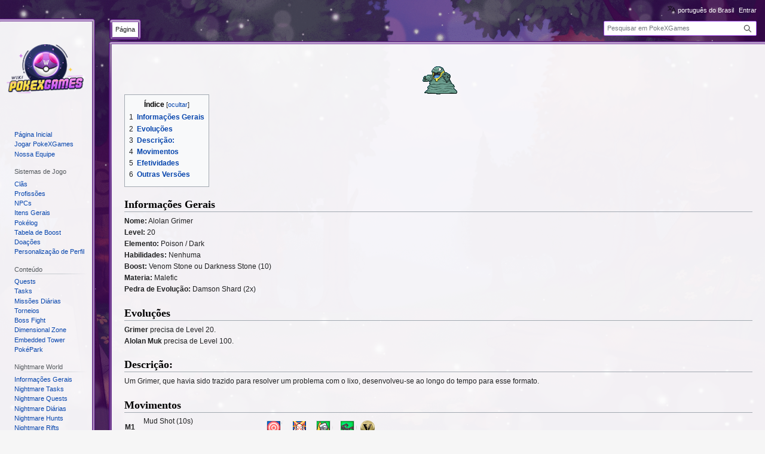

--- FILE ---
content_type: text/html; charset=UTF-8
request_url: https://wiki.pokexgames.com/index.php/Alolan_Grimer
body_size: 7420
content:
<!DOCTYPE html>
<html class="client-nojs" lang="pt-BR" dir="ltr">
<head>
<meta charset="UTF-8"/>
<title>Alolan Grimer - PokeXGames</title>
<script>document.documentElement.className="client-js";RLCONF={"wgBreakFrames":false,"wgSeparatorTransformTable":[",\t."," \t,"],"wgDigitTransformTable":["",""],"wgDefaultDateFormat":"dmy","wgMonthNames":["","janeiro","fevereiro","março","abril","maio","junho","julho","agosto","setembro","outubro","novembro","dezembro"],"wgRequestId":"1f0bbbadeb185d225e4d8aaf","wgCSPNonce":false,"wgCanonicalNamespace":"","wgCanonicalSpecialPageName":false,"wgNamespaceNumber":0,"wgPageName":"Alolan_Grimer","wgTitle":"Alolan Grimer","wgCurRevisionId":113540,"wgRevisionId":113540,"wgArticleId":12689,"wgIsArticle":true,"wgIsRedirect":false,"wgAction":"view","wgUserName":null,"wgUserGroups":["*"],"wgCategories":[],"wgPageContentLanguage":"pt-br","wgPageContentModel":"wikitext","wgRelevantPageName":"Alolan_Grimer","wgRelevantArticleId":12689,"wgIsProbablyEditable":false,"wgRelevantPageIsProbablyEditable":false,"wgRestrictionEdit":[],"wgRestrictionMove":[],"wgMFDisplayWikibaseDescriptions":{"search":false,"nearby":
false,"watchlist":false,"tagline":false},"wgVector2022PreviewPages":[],"wgULSAcceptLanguageList":[],"wgULSCurrentAutonym":"português do Brasil","wgULSPosition":"personal","wgULSisCompactLinksEnabled":true};RLSTATE={"site.styles":"ready","user.styles":"ready","user":"ready","user.options":"loading","ext.slideshow.css":"ready","skins.vector.styles.legacy":"ready","ext.uls.pt":"ready"};RLPAGEMODULES=["ext.slideshow.main","site","mediawiki.page.ready","mediawiki.toc","skins.vector.legacy.js","ext.SimpleTooltip","ext.uls.compactlinks","ext.uls.interface"];</script>
<script>(RLQ=window.RLQ||[]).push(function(){mw.loader.implement("user.options@12s5i",function($,jQuery,require,module){mw.user.tokens.set({"patrolToken":"+\\","watchToken":"+\\","csrfToken":"+\\"});});});</script>
<link rel="stylesheet" href="/load.php?lang=pt-br&amp;modules=ext.slideshow.css%7Cext.uls.pt%7Cskins.vector.styles.legacy&amp;only=styles&amp;skin=vector"/>
<script async="" src="/load.php?lang=pt-br&amp;modules=startup&amp;only=scripts&amp;raw=1&amp;skin=vector"></script>
<meta name="ResourceLoaderDynamicStyles" content=""/>
<link rel="stylesheet" href="/load.php?lang=pt-br&amp;modules=site.styles&amp;only=styles&amp;skin=vector"/>
<meta name="generator" content="MediaWiki 1.39.1"/>
<meta name="format-detection" content="telephone=no"/>
<meta name="viewport" content="width=1000"/>
<link rel="icon" href="/favicon.ico"/>
<link rel="search" type="application/opensearchdescription+xml" href="/opensearch_desc.php" title="PokeXGames (pt-br)"/>
<link rel="EditURI" type="application/rsd+xml" href="https://wiki.pokexgames.com/api.php?action=rsd"/>
<link rel="alternate" type="application/atom+xml" title="Feed Atom da PokeXGames" href="/index.php?title=Especial:Mudan%C3%A7as_recentes&amp;feed=atom"/>
<!-- Global site tag (gtag.js) - Google Analytics -->
<script async src="https://www.googletagmanager.com/gtag/js?id=UA-21840337-5"></script>
<script>
  window.dataLayer = window.dataLayer || [];
  function gtag(){dataLayer.push(arguments);}
  gtag('js', new Date());

  gtag('config', 'UA-21840337-5');
</script>
</head>
<body class="mediawiki ltr sitedir-ltr mw-hide-empty-elt ns-0 ns-subject page-Alolan_Grimer rootpage-Alolan_Grimer skin-vector action-view skin-vector-legacy vector-feature-language-in-header-enabled vector-feature-language-in-main-page-header-disabled vector-feature-language-alert-in-sidebar-disabled vector-feature-sticky-header-disabled vector-feature-sticky-header-edit-disabled vector-feature-table-of-contents-disabled vector-feature-visual-enhancement-next-disabled"><div id="mw-page-base" class="noprint"></div>
<div id="mw-head-base" class="noprint"></div>
<div id="content" class="mw-body" role="main">
	<a id="top"></a>
	<div id="siteNotice"></div>
	<div class="mw-indicators">
	</div>
	<h1 id="firstHeading" class="firstHeading mw-first-heading"><span class="mw-page-title-main">Alolan Grimer</span></h1>
	<div id="bodyContent" class="vector-body">
		<div id="siteSub" class="noprint">De PokeXGames</div>
		<div id="contentSub"></div>
		<div id="contentSub2"></div>
		
		<div id="jump-to-nav"></div>
		<a class="mw-jump-link" href="#mw-head">Ir para navegação</a>
		<a class="mw-jump-link" href="#searchInput">Ir para pesquisar</a>
		<div id="mw-content-text" class="mw-body-content mw-content-ltr" lang="pt-BR" dir="ltr"><div class="mw-parser-output"><center><a href="/index.php/Alolan_Grimer" title="Alolan Grimer"><img alt="Alolan Grimer.gif" src="/images/3/39/Alolan_Grimer.gif" decoding="async" width="65" height="52" /></a></center>
<div id="toc" class="toc" role="navigation" aria-labelledby="mw-toc-heading"><input type="checkbox" role="button" id="toctogglecheckbox" class="toctogglecheckbox" style="display:none" /><div class="toctitle" lang="pt-BR" dir="ltr"><h2 id="mw-toc-heading">Índice</h2><span class="toctogglespan"><label class="toctogglelabel" for="toctogglecheckbox"></label></span></div>
<ul>
<li class="toclevel-1 tocsection-1"><a href="#Informações_Gerais"><span class="tocnumber">1</span> <span class="toctext"><b>Informações Gerais</b></span></a></li>
<li class="toclevel-1 tocsection-2"><a href="#Evoluções"><span class="tocnumber">2</span> <span class="toctext"><b>Evoluções</b></span></a></li>
<li class="toclevel-1 tocsection-3"><a href="#Descrição:"><span class="tocnumber">3</span> <span class="toctext"><b>Descrição:</b></span></a></li>
<li class="toclevel-1 tocsection-4"><a href="#Movimentos"><span class="tocnumber">4</span> <span class="toctext"><b>Movimentos</b></span></a></li>
<li class="toclevel-1 tocsection-5"><a href="#Efetividades"><span class="tocnumber">5</span> <span class="toctext"><b>Efetividades</b></span></a></li>
<li class="toclevel-1 tocsection-6"><a href="#Outras_Versões"><span class="tocnumber">6</span> <span class="toctext"><b>Outras Versões</b></span></a></li>
</ul>
</div>

<h2><span id="Informa.C3.A7.C3.B5es_Gerais"></span><span class="mw-headline" id="Informações_Gerais"><b>Informações Gerais</b></span></h2>
<p><b>Nome:</b> Alolan Grimer<br />
<b>Level:</b> 20<br />
<b>Elemento:</b> Poison / Dark<br />
<b>Habilidades:</b> Nenhuma<br />
<b>Boost:</b> Venom Stone ou Darkness Stone (10)<br />
<b>Materia:</b> Malefic<br />
<b>Pedra de Evolução:</b> Damson Shard (2x)<br />
</p>
<h2><span id="Evolu.C3.A7.C3.B5es"></span><span class="mw-headline" id="Evoluções"><b>Evoluções</b></span></h2>
<p><b>Grimer</b> precisa de Level 20.<br />
<b>Alolan Muk</b> precisa de Level 100.<br />
</p>
<h2><span id="Descri.C3.A7.C3.A3o:"></span><span class="mw-headline" id="Descrição:"><b>Descrição:</b></span></h2>
<p>Um Grimer, que havia sido trazido para resolver um problema com o lixo, desenvolveu-se ao longo do tempo para esse formato.
</p>
<h2><span class="mw-headline" id="Movimentos"><b>Movimentos</b></span></h2>
<table border="0" style="border-collapse:collapse">

<tbody><tr align="center">
<th rowspan="2">M1
</th>
<td width="10px">
</td>
<td align="left">Mud Shot (10s)
</td>
<td width="50px" rowspan="2">
</td>
<td rowspan="2" align="right"><a href="/index.php/Arquivo:Target.png" class="image" title="Target"><img alt="Target" src="/images/0/09/Target.png" decoding="async" width="40" height="40" /></a> <a href="/index.php/Arquivo:Focus_Blocked.png" class="image" title="Focus Blocked"><img alt="Focus Blocked" src="/images/e/e5/Focus_Blocked.png" decoding="async" width="40" height="40" /></a><a href="/index.php/Arquivo:Damage.png" class="image" title="Damage"><img alt="Damage" src="/images/6/6a/Damage.png" decoding="async" width="40" height="40" /></a><a href="/index.php/Arquivo:Blind.png" class="image" title="Blind"><img alt="Blind" src="/images/6/68/Blind.png" decoding="async" width="40" height="40" /></a>
</td>
<td rowspan="2"><a href="/index.php/Orebound" title="Ground"><img alt="Ground" src="/images/8/8f/Ground.png" decoding="async" width="24" height="24" /></a>
</td></tr>
<tr align="center">
<td width="10px">
</td>
<td align="left">Level 20
</td></tr>
<tr align="center" style="background-color:#E6E6FA;">
<th rowspan="2">M2
</th>
<td width="10px">
</td>
<td align="left">Acid (8s)
</td>
<td width="50px" rowspan="2">
</td>
<td rowspan="2" align="right"><a href="/index.php/Arquivo:Target.png" class="image" title="Target"><img alt="Target" src="/images/0/09/Target.png" decoding="async" width="40" height="40" /></a><a href="/index.php/Arquivo:Damage.png" class="image" title="Damage"><img alt="Damage" src="/images/6/6a/Damage.png" decoding="async" width="40" height="40" /></a>
</td>
<td rowspan="2"><a href="/index.php/Malefic" title="Poison"><img alt="Poison" src="/images/0/03/Poison1.png" decoding="async" width="24" height="24" /></a>
</td></tr>
<tr align="center" style="background-color:#E6E6FA;">
<td width="10px">
</td>
<td align="left">Level 20
</td></tr>
<tr align="center">
<th rowspan="2">M3
</th>
<td width="10px">
</td>
<td align="left">Sludge (10s)
</td>
<td width="50px" rowspan="2">
</td>
<td rowspan="2" align="right"><a href="/index.php/Arquivo:Target.png" class="image" title="Target"><img alt="Target" src="/images/0/09/Target.png" decoding="async" width="40" height="40" /></a><a href="/index.php/Arquivo:Damage.png" class="image" title="Damage"><img alt="Damage" src="/images/6/6a/Damage.png" decoding="async" width="40" height="40" /></a>
</td>
<td rowspan="2"><a href="/index.php/Malefic" title="Poison"><img alt="Poison" src="/images/0/03/Poison1.png" decoding="async" width="24" height="24" /></a>
</td></tr>
<tr align="center">
<td width="10px">
</td>
<td align="left">Level 20
</td></tr>
<tr align="center" style="background-color:#E6E6FA;">
<th rowspan="2">M4
</th>
<td width="10px">
</td>
<td align="left">Mud Bomb (20s)
</td>
<td width="50px" rowspan="2">
</td>
<td rowspan="2" align="right"><a href="/index.php/Arquivo:Target.png" class="image" title="Target"><img alt="Target" src="/images/0/09/Target.png" decoding="async" width="40" height="40" /></a> <a href="/index.php/Arquivo:Focus_Blocked.png" class="image" title="Focus Blocked"><img alt="Focus Blocked" src="/images/e/e5/Focus_Blocked.png" decoding="async" width="40" height="40" /></a><a href="/index.php/Arquivo:AOE.png" class="image" title="AOE"><img alt="AOE" src="/images/1/11/AOE.png" decoding="async" width="40" height="40" /></a><a href="/index.php/Arquivo:Damage.png" class="image" title="Damage"><img alt="Damage" src="/images/6/6a/Damage.png" decoding="async" width="40" height="40" /></a><a href="/index.php/Arquivo:Blind.png" class="image" title="Blind"><img alt="Blind" src="/images/6/68/Blind.png" decoding="async" width="40" height="40" /></a>
</td>
<td rowspan="2"><a href="/index.php/Orebound" title="Ground"><img alt="Ground" src="/images/8/8f/Ground.png" decoding="async" width="24" height="24" /></a>
</td></tr>
<tr align="center" style="background-color:#E6E6FA;">
<td width="10px">
</td>
<td align="left">Level 20
</td></tr>
<tr align="center">
<th rowspan="2">M5
</th>
<td width="10px">
</td>
<td align="left">Poison Bomb (25s)
</td>
<td width="50px" rowspan="2">
</td>
<td rowspan="2" align="right"><a href="/index.php/Arquivo:Target.png" class="image" title="Target"><img alt="Target" src="/images/0/09/Target.png" decoding="async" width="40" height="40" /></a><a href="/index.php/Arquivo:AOE.png" class="image" title="AOE"><img alt="AOE" src="/images/1/11/AOE.png" decoding="async" width="40" height="40" /></a><a href="/index.php/Arquivo:Damage.png" class="image" title="Damage"><img alt="Damage" src="/images/6/6a/Damage.png" decoding="async" width="40" height="40" /></a><a href="/index.php/Arquivo:PoisonStatus.png" class="image" title="Poison"><img alt="Poison" src="/images/8/82/PoisonStatus.png" decoding="async" width="40" height="40" /></a>
</td>
<td rowspan="2"><a href="/index.php/Malefic" title="Poison"><img alt="Poison" src="/images/0/03/Poison1.png" decoding="async" width="24" height="24" /></a>
</td></tr>
<tr align="center">
<td width="10px">
</td>
<td align="left">Level 20
</td></tr>
<tr align="center" style="background-color:#E6E6FA;">
<th rowspan="2">M6
</th>
<td width="10px">
</td>
<td align="left">Harden (30s)
</td>
<td width="50px" rowspan="2">
</td>
<td rowspan="2" align="right"><a href="/index.php/Arquivo:Self.png" class="image" title="Self"><img alt="Self" src="/images/0/0d/Self.png" decoding="async" width="40" height="40" /></a> <a href="/index.php/Arquivo:Focus_Blocked.png" class="image" title="Focus Blocked"><img alt="Focus Blocked" src="/images/e/e5/Focus_Blocked.png" decoding="async" width="40" height="40" /></a><a href="/index.php/Arquivo:Buff.png" class="image" title="Buff"><img alt="Buff" src="/images/6/6e/Buff.png" decoding="async" width="40" height="40" /></a>
</td>
<td rowspan="2"><a href="/index.php/Gardestrike" title="Normal"><img alt="Normal" src="/images/e/e8/Normal1.png" decoding="async" width="24" height="24" /></a>
</td></tr>
<tr align="center" style="background-color:#E6E6FA;">
<td width="10px">
</td>
<td align="left">Level 20
</td></tr></tbody></table>
<h2><span class="mw-headline" id="Efetividades"><b>Efetividades</b></span></h2>
<p><b>Efetivo:</b> Ground.<br />
<b>Normal:</b> Normal, Fire, Water, Electric, Ice, Fighting, Flying, Bug, Rock, Dragon, Steel, Crystal and Fairy.<br />
<b>Inefetivo:</b> Grass, Poison, Ghost and Dark.<br />
<b>Nulo:</b> Psychic.
</p>
<h2><span id="Outras_Vers.C3.B5es"></span><span class="mw-headline" id="Outras_Versões"><b>Outras Versões</b></span></h2>
<table class="wikitable">

<tbody><tr style="vertical-align:top; text-align=center;">
<td style="width:50px; text-align:center;"><b><a href="/index.php/Grimer" title="Grimer"><img alt="088-Grimer.png" src="/images/9/95/088-Grimer.png" decoding="async" width="21" height="18" /></a></b>
</td>
<td style="width:150px; text-align:center;"><b><b><a href="/index.php/Grimer" title="Grimer">Grimer</a></b></b>
</td></tr>
<tr>
<td style="width:50px; text-align:center;"><b><a href="/index.php/Shiny_Grimer" title="Shiny Grimer"><img alt="088-Sh Grimer.png" src="/images/6/6a/088-Sh_Grimer.png" decoding="async" width="21" height="18" /></a></b>
</td>
<td style="width:150px; text-align:center;"><b><b><a href="/index.php/Shiny_Grimer" title="Shiny Grimer">Shiny Grimer</a></b></b>
</td></tr></tbody></table>
<!-- 
NewPP limit report
Cached time: 20260120202010
Cache expiry: 86400
Reduced expiry: false
Complications: [show‐toc]
CPU time usage: 0.055 seconds
Real time usage: 0.060 seconds
Preprocessor visited node count: 57/1000000
Post‐expand include size: 0/2097152 bytes
Template argument size: 0/2097152 bytes
Highest expansion depth: 2/100
Expensive parser function count: 0/100
Unstrip recursion depth: 0/20
Unstrip post‐expand size: 0/5000000 bytes
-->
<!--
Transclusion expansion time report (%,ms,calls,template)
100.00%    0.000      1 -total
-->

<!-- Saved in parser cache with key my_wiki:pcache:idhash:12689-0!canonical and timestamp 20260120202010 and revision id 113540.
 -->
</div>
<div class="printfooter" data-nosnippet="">Disponível em “<a dir="ltr" href="https://wiki.pokexgames.com/index.php?title=Alolan_Grimer&amp;oldid=113540">https://wiki.pokexgames.com/index.php?title=Alolan_Grimer&amp;oldid=113540</a>”</div></div>
		<div id="catlinks" class="catlinks catlinks-allhidden" data-mw="interface"></div>
	</div>
</div>

<div id="mw-navigation">
	<h2>Menu de navegação</h2>
	<div id="mw-head">
		

<nav id="p-personal" class="vector-menu mw-portlet mw-portlet-personal vector-user-menu-legacy" aria-labelledby="p-personal-label" role="navigation"  >
	<h3
		id="p-personal-label"
		
		class="vector-menu-heading "
	>
		<span class="vector-menu-heading-label">Ferramentas pessoais</span>
	</h3>
	<div class="vector-menu-content">
		
		<ul class="vector-menu-content-list"><li id="pt-uls" class="mw-list-item active"><a class="uls-trigger" href="#"><span>português do Brasil</span></a></li><li id="pt-login" class="mw-list-item"><a href="/index.php?title=Especial:Autenticar-se&amp;returnto=Alolan+Grimer" title="Você é encorajado a autenticar-se; no entanto, não é obrigatório [o]" accesskey="o"><span>Entrar</span></a></li></ul>
		
	</div>
</nav>

		<div id="left-navigation">
			

<nav id="p-namespaces" class="vector-menu mw-portlet mw-portlet-namespaces vector-menu-tabs vector-menu-tabs-legacy" aria-labelledby="p-namespaces-label" role="navigation"  >
	<h3
		id="p-namespaces-label"
		
		class="vector-menu-heading "
	>
		<span class="vector-menu-heading-label">Espaços nominais</span>
	</h3>
	<div class="vector-menu-content">
		
		<ul class="vector-menu-content-list"><li id="ca-nstab-main" class="selected mw-list-item"><a href="/index.php/Alolan_Grimer" title="Ver a página de conteúdo [c]" accesskey="c"><span>Página</span></a></li><li id="ca-talk" class="new mw-list-item"><a href="/index.php?title=Discuss%C3%A3o:Alolan_Grimer&amp;action=edit&amp;redlink=1" rel="discussion" title="Discussão sobre o conteúdo da página (página inexistente) [t]" accesskey="t"><span>Discussão</span></a></li></ul>
		
	</div>
</nav>

			

<nav id="p-variants" class="vector-menu mw-portlet mw-portlet-variants emptyPortlet vector-menu-dropdown" aria-labelledby="p-variants-label" role="navigation"  >
	<input type="checkbox"
		id="p-variants-checkbox"
		role="button"
		aria-haspopup="true"
		data-event-name="ui.dropdown-p-variants"
		class="vector-menu-checkbox"
		aria-labelledby="p-variants-label"
	/>
	<label
		id="p-variants-label"
		 aria-label="Alterar a variante de idioma"
		class="vector-menu-heading "
	>
		<span class="vector-menu-heading-label">português do Brasil</span>
	</label>
	<div class="vector-menu-content">
		
		<ul class="vector-menu-content-list"></ul>
		
	</div>
</nav>

		</div>
		<div id="right-navigation">
			

<nav id="p-views" class="vector-menu mw-portlet mw-portlet-views vector-menu-tabs vector-menu-tabs-legacy" aria-labelledby="p-views-label" role="navigation"  >
	<h3
		id="p-views-label"
		
		class="vector-menu-heading "
	>
		<span class="vector-menu-heading-label">Visualizações</span>
	</h3>
	<div class="vector-menu-content">
		
		<ul class="vector-menu-content-list"><li id="ca-view" class="selected mw-list-item"><a href="/index.php/Alolan_Grimer"><span>Ler</span></a></li><li id="ca-viewsource" class="mw-list-item"><a href="/index.php?title=Alolan_Grimer&amp;action=edit" title="Esta página está protegida.&#10;Você pode, no entanto, visualiar seu código-fonte. [e]" accesskey="e"><span>Ver código-fonte</span></a></li><li id="ca-history" class="mw-list-item"><a href="/index.php?title=Alolan_Grimer&amp;action=history" title="Edições anteriores desta página. [h]" accesskey="h"><span>Ver histórico</span></a></li></ul>
		
	</div>
</nav>

			

<nav id="p-cactions" class="vector-menu mw-portlet mw-portlet-cactions emptyPortlet vector-menu-dropdown" aria-labelledby="p-cactions-label" role="navigation"  title="Mais opções" >
	<input type="checkbox"
		id="p-cactions-checkbox"
		role="button"
		aria-haspopup="true"
		data-event-name="ui.dropdown-p-cactions"
		class="vector-menu-checkbox"
		aria-labelledby="p-cactions-label"
	/>
	<label
		id="p-cactions-label"
		
		class="vector-menu-heading "
	>
		<span class="vector-menu-heading-label">Mais</span>
	</label>
	<div class="vector-menu-content">
		
		<ul class="vector-menu-content-list"></ul>
		
	</div>
</nav>

			
<div id="p-search" role="search" class="vector-search-box-vue  vector-search-box-show-thumbnail vector-search-box-auto-expand-width vector-search-box">
	<div>
			<h3 >
				<label for="searchInput">Pesquisa</label>
			</h3>
		<form action="/index.php" id="searchform"
			class="vector-search-box-form">
			<div id="simpleSearch"
				class="vector-search-box-inner"
				 data-search-loc="header-navigation">
				<input class="vector-search-box-input"
					 type="search" name="search" placeholder="Pesquisar em PokeXGames" aria-label="Pesquisar em PokeXGames" autocapitalize="sentences" title="Pesquisar em PokeXGames [f]" accesskey="f" id="searchInput"
				>
				<input type="hidden" name="title" value="Especial:Busca">
				<input id="mw-searchButton"
					 class="searchButton mw-fallbackSearchButton" type="submit" name="fulltext" title="Procurar páginas que contenham este texto" value="Pesquisar">
				<input id="searchButton"
					 class="searchButton" type="submit" name="go" title="Ir a uma página com este exato nome, caso exista" value="Ir">
			</div>
		</form>
	</div>
</div>

		</div>
	</div>
	

<div id="mw-panel">
	<div id="p-logo" role="banner">
		<a class="mw-wiki-logo" href="/index.php/P%C3%A1gina_principal"
			title="Acessar a página principal"></a>
	</div>
	

<nav id="p-navigation" class="vector-menu mw-portlet mw-portlet-navigation vector-menu-portal portal" aria-labelledby="p-navigation-label" role="navigation"  >
	<h3
		id="p-navigation-label"
		
		class="vector-menu-heading "
	>
		<span class="vector-menu-heading-label">Navegação</span>
	</h3>
	<div class="vector-menu-content">
		
		<ul class="vector-menu-content-list"><li id="n-Página-Inicial" class="mw-list-item"><a href="/index.php/P%C3%A1gina_principal"><span>Página Inicial</span></a></li><li id="n-Jogar-PokeXGames" class="mw-list-item"><a href="https://www.pokexgames.com/?utm_source=wiki&amp;utm_medium=menu&amp;utm_campaign=site_wiki#/create" rel="nofollow"><span>Jogar PokeXGames</span></a></li><li id="n-Nossa-Equipe" class="mw-list-item"><a href="/index.php/Nossa_Equipe"><span>Nossa Equipe</span></a></li></ul>
		
	</div>
</nav>

	

<nav id="p-Sistemas_de_Jogo" class="vector-menu mw-portlet mw-portlet-Sistemas_de_Jogo vector-menu-portal portal" aria-labelledby="p-Sistemas_de_Jogo-label" role="navigation"  >
	<h3
		id="p-Sistemas_de_Jogo-label"
		
		class="vector-menu-heading "
	>
		<span class="vector-menu-heading-label">Sistemas de Jogo</span>
	</h3>
	<div class="vector-menu-content">
		
		<ul class="vector-menu-content-list"><li id="n-Clãs" class="mw-list-item"><a href="/index.php/Cl%C3%A3s"><span>Clãs</span></a></li><li id="n-Profissões" class="mw-list-item"><a href="/index.php/Profiss%C3%B5es"><span>Profissões</span></a></li><li id="n-NPCs" class="mw-list-item"><a href="/index.php/NPC%27s"><span>NPCs</span></a></li><li id="n-Itens-Gerais" class="mw-list-item"><a href="/index.php/Itens_Gerais"><span>Itens Gerais</span></a></li><li id="n-Pokélog" class="mw-list-item"><a href="/index.php/Pok%C3%A9log"><span>Pokélog</span></a></li><li id="n-Tabela-de-Boost" class="mw-list-item"><a href="/index.php/Tabela_de_Boost"><span>Tabela de Boost</span></a></li><li id="n-Doações" class="mw-list-item"><a href="/index.php/Doa%C3%A7%C3%B5es"><span>Doações</span></a></li><li id="n-Personalização-de-Perfil" class="mw-list-item"><a href="/index.php/Personaliza%C3%A7%C3%A3o_de_Perfil"><span>Personalização de Perfil</span></a></li></ul>
		
	</div>
</nav>


<nav id="p-Conteúdo" class="vector-menu mw-portlet mw-portlet-Conteúdo vector-menu-portal portal" aria-labelledby="p-Conteúdo-label" role="navigation"  >
	<h3
		id="p-Conteúdo-label"
		
		class="vector-menu-heading "
	>
		<span class="vector-menu-heading-label">Conteúdo</span>
	</h3>
	<div class="vector-menu-content">
		
		<ul class="vector-menu-content-list"><li id="n-Quests" class="mw-list-item"><a href="/index.php/Quests"><span>Quests</span></a></li><li id="n-Tasks" class="mw-list-item"><a href="/index.php/Tasks"><span>Tasks</span></a></li><li id="n-Missões-Diárias" class="mw-list-item"><a href="/index.php/Miss%C3%B5es_Di%C3%A1rias"><span>Missões Diárias</span></a></li><li id="n-Torneios" class="mw-list-item"><a href="/index.php/Torneios"><span>Torneios</span></a></li><li id="n-Boss-Fight" class="mw-list-item"><a href="/index.php/Boss_Fight"><span>Boss Fight</span></a></li><li id="n-Dimensional-Zone" class="mw-list-item"><a href="/index.php/Dimensional_Zone"><span>Dimensional Zone</span></a></li><li id="n-Embedded-Tower" class="mw-list-item"><a href="/index.php/Embedded_Tower"><span>Embedded Tower</span></a></li><li id="n-PokéPark" class="mw-list-item"><a href="/index.php/Pok%C3%A9Park"><span>PokéPark</span></a></li></ul>
		
	</div>
</nav>


<nav id="p-Nightmare_World" class="vector-menu mw-portlet mw-portlet-Nightmare_World vector-menu-portal portal" aria-labelledby="p-Nightmare_World-label" role="navigation"  >
	<h3
		id="p-Nightmare_World-label"
		
		class="vector-menu-heading "
	>
		<span class="vector-menu-heading-label">Nightmare World</span>
	</h3>
	<div class="vector-menu-content">
		
		<ul class="vector-menu-content-list"><li id="n-Informações-Gerais" class="mw-list-item"><a href="/index.php/Nightmare_World"><span>Informações Gerais</span></a></li><li id="n-Nightmare-Tasks" class="mw-list-item"><a href="/index.php/Nightmare_Tasks"><span>Nightmare Tasks</span></a></li><li id="n-Nightmare-Quests" class="mw-list-item"><a href="/index.php/Nightmare_Quests"><span>Nightmare Quests</span></a></li><li id="n-Nightmare-Diárias" class="mw-list-item"><a href="/index.php/Nightmare_Miss%C3%B5es_Di%C3%A1rias"><span>Nightmare Diárias</span></a></li><li id="n-Nightmare-Hunts" class="mw-list-item"><a href="/index.php/Nightmare_Hunts"><span>Nightmare Hunts</span></a></li><li id="n-Nightmare-Rifts" class="mw-list-item"><a href="/index.php/Nightmare_Rifts"><span>Nightmare Rifts</span></a></li><li id="n-Nightmare-Transportes" class="mw-list-item"><a href="/index.php/Nightmare_Transportes"><span>Nightmare Transportes</span></a></li><li id="n-Nightmare-Disk" class="mw-list-item"><a href="/index.php/Nightmare_Disk"><span>Nightmare Disk</span></a></li><li id="n-Secret-Lab" class="mw-list-item"><a href="/index.php/Secret_Lab"><span>Secret Lab</span></a></li><li id="n-Ultra-Lab" class="mw-list-item"><a href="/index.php/Ultra_Lab"><span>Ultra Lab</span></a></li></ul>
		
	</div>
</nav>


<nav id="p-Johto" class="vector-menu mw-portlet mw-portlet-Johto vector-menu-portal portal" aria-labelledby="p-Johto-label" role="navigation"  >
	<h3
		id="p-Johto-label"
		
		class="vector-menu-heading "
	>
		<span class="vector-menu-heading-label">Johto</span>
	</h3>
	<div class="vector-menu-content">
		
		<ul class="vector-menu-content-list"><li id="n-Regional-Level" class="mw-list-item"><a href="/index.php/Regional_Level"><span>Regional Level</span></a></li><li id="n-Quests" class="mw-list-item"><a href="/index.php/Johto_Quests"><span>Quests</span></a></li><li id="n-Tasks" class="mw-list-item"><a href="/index.php/Johto_Tasks"><span>Tasks</span></a></li><li id="n-Mystery-Dungeons" class="mw-list-item"><a href="/index.php/Mystery_Dungeons"><span>Mystery Dungeons</span></a></li><li id="n-MT-Silver" class="mw-list-item"><a href="/index.php/MT_Silver"><span>MT Silver</span></a></li><li id="n-Sistema-de-Dia-e-Noite" class="mw-list-item"><a href="/index.php/Sistema_de_Dia_e_Noite"><span>Sistema de Dia e Noite</span></a></li></ul>
		
	</div>
</nav>


<nav id="p-Utilidades" class="vector-menu mw-portlet mw-portlet-Utilidades vector-menu-portal portal" aria-labelledby="p-Utilidades-label" role="navigation"  >
	<h3
		id="p-Utilidades-label"
		
		class="vector-menu-heading "
	>
		<span class="vector-menu-heading-label">Utilidades</span>
	</h3>
	<div class="vector-menu-content">
		
		<ul class="vector-menu-content-list"><li id="n-Star-Signs" class="mw-list-item"><a href="/index.php/Star_Signs"><span>Star Signs</span></a></li><li id="n-Efetividades" class="mw-list-item"><a href="/index.php/Efetividades"><span>Efetividades</span></a></li><li id="n-Calculadora-de-Boost" class="mw-list-item"><a href="/index.php/Calculadora_de_Boost"><span>Calculadora de Boost</span></a></li><li id="n-Pokélog-Planner" class="mw-list-item"><a href="/index.php/Pok%C3%A9log_Planner"><span>Pokélog Planner</span></a></li><li id="n-Mapas-de-Aventureiro" class="mw-list-item"><a href="/index.php/Mapas_de_Aventureiro"><span>Mapas de Aventureiro</span></a></li><li id="n-Viagens" class="mw-list-item"><a href="/index.php/Viagens"><span>Viagens</span></a></li><li id="n-Boost-da-Master-Ball" class="mw-list-item"><a href="/index.php/Boost_da_Master_Ball"><span>Boost da Master Ball</span></a></li><li id="n-Pontuação-de-Capturas-Poképark" class="mw-list-item"><a href="/index.php/Pok%C3%A9Park#Pontuação"><span>Pontuação de Capturas Poképark</span></a></li></ul>
		
	</div>
</nav>


<nav id="p-tb" class="vector-menu mw-portlet mw-portlet-tb vector-menu-portal portal" aria-labelledby="p-tb-label" role="navigation"  >
	<h3
		id="p-tb-label"
		
		class="vector-menu-heading "
	>
		<span class="vector-menu-heading-label">Ferramentas</span>
	</h3>
	<div class="vector-menu-content">
		
		<ul class="vector-menu-content-list"><li id="t-whatlinkshere" class="mw-list-item"><a href="/index.php/Especial:P%C3%A1ginas_afluentes/Alolan_Grimer" title="Lista de todas as páginas que possuem links para esta [j]" accesskey="j"><span>Páginas afluentes</span></a></li><li id="t-recentchangeslinked" class="mw-list-item"><a href="/index.php/Especial:Mudan%C3%A7as_relacionadas/Alolan_Grimer" rel="nofollow" title="Mudanças recentes nas páginas para as quais esta possui links [k]" accesskey="k"><span>Mudanças relacionadas</span></a></li><li id="t-specialpages" class="mw-list-item"><a href="/index.php/Especial:P%C3%A1ginas_especiais" title="Lista de páginas especiais [q]" accesskey="q"><span>Páginas especiais</span></a></li><li id="t-print" class="mw-list-item"><a href="javascript:print();" rel="alternate" title="Versão para impressão desta página [p]" accesskey="p"><span>Versão para impressão</span></a></li><li id="t-permalink" class="mw-list-item"><a href="/index.php?title=Alolan_Grimer&amp;oldid=113540" title="Link permanente para esta revisão desta página"><span>Link permanente</span></a></li><li id="t-info" class="mw-list-item"><a href="/index.php?title=Alolan_Grimer&amp;action=info" title="Mais informações sobre esta página"><span>Informações da página</span></a></li></ul>
		
	</div>
</nav>

	
</div>

</div>

<footer id="footer" class="mw-footer" role="contentinfo" >
	<ul id="footer-info">
	<li id="footer-info-lastmod"> Esta página foi modificada pela última vez em 13 de dezembro de 2025, às 04h43min.</li>
</ul>

	<ul id="footer-places">
	<li id="footer-places-privacy"><a href="/index.php/PokeXGames:Pol%C3%ADtica_de_privacidade">Política de privacidade</a></li>
	<li id="footer-places-about"><a href="/index.php/PokeXGames:Sobre">Sobre PokeXGames</a></li>
	<li id="footer-places-disclaimer"><a href="/index.php/PokeXGames:Aviso_geral">Termo de responsabilidade</a></li>
	<li id="footer-places-mobileview"><a href="https://wiki.pokexgames.com/index.php?title=Alolan_Grimer&amp;mobileaction=toggle_view_mobile" class="noprint stopMobileRedirectToggle">Versão móvel</a></li>
</ul>

	<ul id="footer-icons" class="noprint">
	<li id="footer-poweredbyico"><a href="https://www.mediawiki.org/"><img src="/resources/assets/poweredby_mediawiki_88x31.png" alt="Powered by MediaWiki" srcset="/resources/assets/poweredby_mediawiki_132x47.png 1.5x, /resources/assets/poweredby_mediawiki_176x62.png 2x" width="88" height="31" loading="lazy"/></a></li>
</ul>

</footer>

<script>(RLQ=window.RLQ||[]).push(function(){mw.config.set({"wgPageParseReport":{"limitreport":{"cputime":"0.055","walltime":"0.060","ppvisitednodes":{"value":57,"limit":1000000},"postexpandincludesize":{"value":0,"limit":2097152},"templateargumentsize":{"value":0,"limit":2097152},"expansiondepth":{"value":2,"limit":100},"expensivefunctioncount":{"value":0,"limit":100},"unstrip-depth":{"value":0,"limit":20},"unstrip-size":{"value":0,"limit":5000000},"timingprofile":["100.00%    0.000      1 -total"]},"cachereport":{"timestamp":"20260120202010","ttl":86400,"transientcontent":false}}});mw.config.set({"wgBackendResponseTime":319});});</script>
</body>
</html>